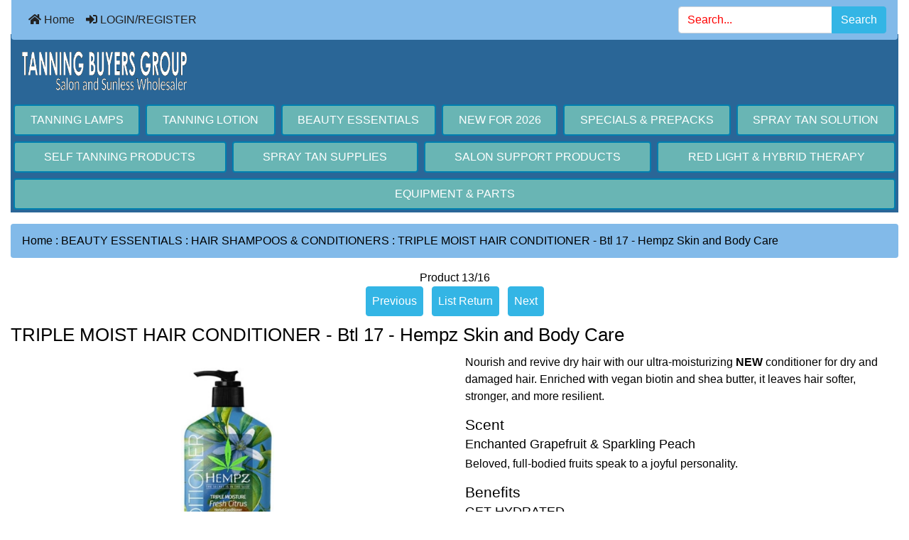

--- FILE ---
content_type: text/html; charset=utf-8
request_url: https://www.salonmembers.com/cart/index.php?main_page=product_info&products_id=20151
body_size: 9713
content:
<!DOCTYPE html>
<html dir="ltr" lang="en">
  <head>
    <meta charset="utf-8">
    <title>TRIPLE MOIST HAIR CONDITIONER - Btl 17 - Hempz Skin and Body Care : Tanning Buyers Group, Buy Wholesale Tanning Supplies</title>
    <meta name="viewport" content="width=device-width, initial-scale=1, minimum-scale=1, shrink-to-fit=no">
    <meta name="keywords" content="TRIPLE MOIST HAIR CONDITIONER - Btl 17 - Hempz Skin and Body Care">
    <meta name="description" content="TRIPLE MOIST HAIR CONDITIONER - Btl 17 - Hempz Skin Care By Supre ">
    <meta name="author" content="Tanning Buyers Group">
    <meta name="generator" content="shopping cart program by Zen Cart&reg;, https://www.zen-cart.com eCommerce">
        
    <base href="https://www.salonmembers.com/cart/">
          <link href="https://www.salonmembers.com/cart/index.php?main_page=product_info&amp;products_id=20151" rel="canonical">
            <link rel="stylesheet" href="https://cdn.jsdelivr.net/npm/bootstrap@4.6.2/dist/css/bootstrap.min.css" integrity="sha384-xOolHFLEh07PJGoPkLv1IbcEPTNtaed2xpHsD9ESMhqIYd0nLMwNLD69Npy4HI+N" crossorigin="anonymous">

    <link rel="stylesheet" href="https://cdnjs.cloudflare.com/ajax/libs/font-awesome/5.15.4/css/all.min.css" integrity="sha512-1ycn6IcaQQ40/MKBW2W4Rhis/DbILU74C1vSrLJxCq57o941Ym01SwNsOMqvEBFlcgUa6xLiPY/NS5R+E6ztJQ==" crossorigin="anonymous" referrerpolicy="no-referrer">

    <link href="includes/templates/bootstrap/css/stylesheet.css" rel="stylesheet">
<link href="includes/templates/bootstrap/css/stylesheet_360.css" rel="stylesheet">
<link href="includes/templates/bootstrap/css/stylesheet_361.css" rel="stylesheet">
<link href="includes/templates/bootstrap/css/stylesheet_364.css" rel="stylesheet">
<link href="includes/templates/bootstrap/css/stylesheet_ajax_search.css" rel="stylesheet">
<link href="includes/templates/bootstrap/css/stylesheet_bootstrap.carousel.css" rel="stylesheet">
<link href="includes/templates/bootstrap/css/stylesheet_bootstrap.lightbox.css" rel="stylesheet">
<link href="includes/templates/bootstrap/css/stylesheet_colors.css" rel="stylesheet">
<link href="includes/templates/bootstrap/css/stylesheet_noncaptcha.css" rel="stylesheet">
<link href="includes/templates/bootstrap/css/print_stylesheet.css" media="print" rel="stylesheet">
<style>
body {
    color: #000000;
    background-color: #ffffff;
}
a {
    color: #2A6697;
}
a:hover {
    color: #0099CC;
}
.form-control::placeholder,
.required-info,
span.alert {
    color: #ff0000;
}
.alert-info {
            }
.rating {
        color: #efa31d;}
.btn {
    color: #ffffff;
    background-color: #33b5e5;
    border-color: #33b5e5;
}
.btn:hover {
    color: #cccccc;
    background-color: #0099CC;
    border-color: #0099CC;
}
#headerWrapper {
    background-color: #2A6697;
}
#tagline {
    color: #000000;
}
nav.navbar {
    background-color: #82BAE9;
}
nav.navbar a.nav-link {
    color: #222222;
}
nav.navbar a.nav-link:hover {
    color: #444444;
    }
nav.navbar .navbar-toggler {
    color: #ffffff;
    background-color: #343a40;
    border-color: #343a40;
}
nav.navbar .navbar-toggler:hover {
    color: #cccccc;
    background-color: #919aa1;
    border-color: #919aa1;
}
nav.navbar .btn {
            }
nav.navbar .btn:hover {
            }
#ezpagesBarHeader {
    background-color: #227676;
}
#ezpagesBarHeader a.nav-link {
    color: #ffffff;
}
#ezpagesBarHeader a.nav-link:hover {
    color: #cccccc;
    }
#navCatTabs a {
    color: #ffffff;
    background-color: #69B5B4;
    }
#navCatTabs a.activeLink {
            }
#navCatTabs a:hover {
    color: #cccccc;
    background-color: #4F9897;
    }
#navCatTabs a.activeLink:hover {
            }
#navBreadCrumb ol {
    background-color: #82BAE9;
}
#navBreadCrumb li {
    color: #000000;
}
#navBreadCrumb li a {
    color: #000000;
}
#navBreadCrumb li a:hover {
    color: #2A6697;
}
#footerWrapper {
    color: #444444;
    background-color: #f4f2f2;
}
.legalCopyright,
.legalCopyright a {
    color: #444444;
}
#ezpagesBarFooter {
    background-color: #464646;
}
#ezpagesBarFooter a.nav-link {
    color: #ffffff;
}
#ezpagesBarFooter a.nav-link:hover {
    color: #cccccc;
    }
.leftBoxCard,
.rightBoxCard {
    color: #000000;
    background-color: #ffffff;
}
.leftBoxHeading,
.rightBoxHeading {
    color: #ffffff;
    background-color: #2A6697;
}
.leftBoxHeading a,
.rightBoxHeading a {
    color: #ffffff;
}
.leftBoxHeading a:hover,
.rightBoxHeading a:hover {
    color: #cccccc;
}
#categoriesContent .badge,
#documentcategoriesContent .badge {
    color: #ffffff;
    background-color: #33b5e5;
}
.leftBoxCard .list-group-item,
.rightBoxCard .list-group-item {
    color: #33b5e5;
    background-color: #ffffff;
}
.leftBoxCard .list-group-item:hover,
.rightBoxCard .list-group-item:hover {
    color: #0099CC;
    background-color: #efefef;
}
.centerBoxContents.card {
    color: #000000;
    background-color: #ffffff;
}
.centerBoxHeading {
    color: #ffffff;
    background-color: #2A6697;
}
.categoryListBoxContents.card {
    color: #000000;
    background-color: #ffffff;
}
.categoryListBoxContents {
    background-color: #ffffff;
}
.categoryListBoxContents:hover {
    background-color: #82bae9;
}
a.page-link {
    color: #000000;
    background-color: #82BAE9;
    border-color: #cccccc;
}
a.page-link:hover {
    color: #ffffff;
    background-color: #0099CC;
    border-color: #0099CC;
}
.page-item.active span.page-link {
    color: #ffffff;
    background-color: #33b5e5;
}
.sideBoxContentItem {
    background-color: #ffffff;
}
.sideBoxContentItem:hover {
    background-color: #efefef;
}
.centerBoxContents {
    background-color: #ffffff;
}
.centerBoxContents:hover {
    background-color: #82bae9;
}
.centerBoxContentsListing:hover {
    background-color: #82bae9;
}
.listingProductImage {
    min-width: 0px;
}
.productReviewCard:hover {
    background-color: #82bae9;
}
.productBasePrice {
    color: #000000;
}
.normalprice {
    color: #000000;
}
.productSpecialPrice {
    color: #ff0000;
}
.productPriceDiscount {
    color: #ff0000;
}
.productSalePrice {
    color: #ff0000;
}
.productFreePrice {
    color: #0000ff;
}
#addToCart-card-header {
    color: #fff;
    background-color: #82BAE9;
}
#addToCart-card {
    border-color: #82BAE9;
}
.btn.button_add_selected {
    background: #82BAE9;
    color: #fff;
}
.btn.button_add_selected:hover {
    background: #51a3e8;
    color:#fff;
}
.btn.button_in_cart {
    background: #82BAE9;
    color: #fff;
}
.fa-cart-plus {
    color: #82BAE9;
}
.btn.button_in_cart:hover {
    background: #51a3e8;
    color: #fff;
}
a:hover > .fa-cart-plus {
    color: #51a3e8;
}
button.button_continue_checkout,
a.button_checkout {
            }
button.button_continue_checkout:hover,
a.button_checkout:hover {
            }
button.button_confirm_order {
            }
button.button_confirm_order:hover {
            }
#checkoutShippingDefault .progress-bar,
#checkoutPayment .progress-bar,
#checkoutConfirmationDefault .progress-bar,
#checkoutSuccessDefault .progress-bar {
    background-color: #007faf!important;}
button.button_sold_out_sm, button.button_sold_out_sm:hover, button.button_sold_out, button.button_sold_out:hover {
            }
a.carousel-control-prev,
a.carousel-control-next {
    color: #000000;}
a.carousel-control-prev:hover,
a.carousel-control-next:hover {
    color: #000000;}
.banner-carousel .carousel-indicators li {
    background-color: #000000;}
.defaultAddress address {
    background-color: #007faf;    color: #ffffff;}
.card.primary-address {
    border-color: #007faf;}
.card.primary-address > .card-header{
    background-color: #007faf;    color: #ffffff;}
</style>
    <script src="https://code.jquery.com/jquery-3.7.1.min.js" integrity="sha256-/JqT3SQfawRcv/BIHPThkBvs0OEvtFFmqPF/lYI/Cxo=" crossorigin="anonymous"></script>
    <script src="https://cdn.jsdelivr.net/npm/bootstrap@4.6.2/dist/js/bootstrap.bundle.min.js" integrity="sha384-Fy6S3B9q64WdZWQUiU+q4/2Lc9npb8tCaSX9FK7E8HnRr0Jz8D6OP9dO5Vg3Q9ct" crossorigin="anonymous"></script>
<script src="includes/templates/bootstrap/jscript/jscript_google_analytics.js"></script>
<script src="includes/templates/bootstrap/jscript/jscript_imagehover.js"></script>
<script src="includes/templates/bootstrap/jscript/jscript_zca_bootstrap.js"></script>
<script src="includes/modules/pages/product_info/jscript_textarea_counter.js"></script>


<script>
if (typeof zcJS == "undefined" || !zcJS) {
  window.zcJS = { name: 'zcJS', version: '0.1.0.0' };
}

zcJS.ajax = function (options) {
  options.url = options.url.replace("&amp;", unescape("&amp;"));
  var deferred = jQuery.Deferred(function (d) {
      var securityToken = 'fafccd9a66cc52641f92f7504ea73e2d';
      var defaults = {
          cache: false,
          type: 'POST',
          traditional: true,
          dataType: 'json',
          timeout: 5000,
          data: jQuery.extend(true,{
            securityToken: securityToken
        }, options.data)
      },
      settings = jQuery.extend(true, {}, defaults, options);
      if (typeof(console.log) == 'function') {
          console.log( settings );
      }

      d.done(settings.success);
      d.fail(settings.error);
      d.done(settings.complete);
      var jqXHRSettings = jQuery.extend(true, {}, settings, {
          success: function (response, textStatus, jqXHR) {
            d.resolve(response, textStatus, jqXHR);
          },
          error: function (jqXHR, textStatus, errorThrown) {
              if (window.console) {
                if (typeof(console.log) == 'function') {
                  console.log(jqXHR);
                }
              }
              d.reject(jqXHR, textStatus, errorThrown);
          },
          complete: d.resolve
      });
      jQuery.ajax(jqXHRSettings);
   }).fail(function(jqXHR, textStatus, errorThrown) {
   var response = jqXHR.getResponseHeader('status');
   var responseHtml = jqXHR.responseText;
   var contentType = jqXHR.getResponseHeader("content-type");
   switch (response)
     {
       case '403 Forbidden':
         var jsonResponse = JSON.parse(jqXHR.responseText);
         var errorType = jsonResponse.errorType;
         switch (errorType)
         {
           case 'ADMIN_BLOCK_WARNING':
           break;
           case 'AUTH_ERROR':
           break;
           case 'SECURITY_TOKEN':
           break;

           default:
             alert('An Internal Error of type '+errorType+' was received while processing an ajax call. The action you requested could not be completed.');
         }
       break;
       default:
        if (jqXHR.status === 200) {
            if (contentType.toLowerCase().indexOf("text/html") >= 0) {
                document.open();
                document.write(responseHtml);
                document.close();
            }
         }
     }
   });

  var promise = deferred.promise();
  return promise;
};
zcJS.timer = function (options) {
  var defaults = {
    interval: 10000,
    startEvent: null,
    intervalEvent: null,
    stopEvent: null

},
  settings = jQuery.extend(true, {}, defaults, options);

  var enabled = new Boolean(false);
  var timerId = 0;
  var mySelf;
  this.Start = function()
  {
      this.enabled = new Boolean(true);

      mySelf = this;
      mySelf.settings = settings;
      if (mySelf.enabled)
      {
          mySelf.timerId = setInterval(
          function()
          {
              if (mySelf.settings.intervalEvent)
              {
                mySelf.settings.intervalEvent(mySelf);
              }
          }, mySelf.settings.interval);
          if (mySelf.settings.startEvent)
          {
            mySelf.settings.startEvent(mySelf);
          }
      }
  };
  this.Stop = function()
  {
    mySelf.enabled = new Boolean(false);
    clearInterval(mySelf.timerId);
    if (mySelf.settings.stopEvent)
    {
      mySelf.settings.stopEvent(mySelf);
    }
  };
};

</script>





     <script type="text/javascript">
$(document).ready(function () {
		$('a.imageModal').on('click', function() {
			$('.showimage').attr('src', $(this).find('img').attr('src'));
			$('#myModal').modal('show');   
		});		
});
    </script>

<script type="text/javascript">
function popupWindow(url) {
  window.open(url,'popupWindow','toolbar=no,location=no,directories=no,status=no,menubar=no,scrollbars=no,resizable=yes,copyhistory=no,width=100,height=100,screenX=150,screenY=150,top=150,left=150,noreferrer')
}
function popupWindowPrice(url) {
  window.open(url,'popupWindow','toolbar=no,location=no,directories=no,status=no,menubar=no,scrollbars=yes,resizable=yes,copyhistory=no,width=600,height=400,screenX=150,screenY=150,top=150,left=150,noreferrer')
}
</script>


    </head>

<body id="productinfoBody">
<div class="container-fluid" id="mainWrapper">
  <main>
    <div class="row mb-3">
        <div class="col">
<!--bof-header logo and navigation display-->
<div id="headerWrapper" class="mt-2">
<!--bof-navigation display-->
    <div id="navMainWrapper">
        <div id="navMain">
            <nav class="navbar fixed-top mx-3 navbar-expand-lg rounded-bottom" aria-label="Navigation Bar">
                <button class="navbar-toggler" type="button" data-toggle="collapse" data-target="#navbarSupportedContent" aria-controls="navbarSupportedContent" aria-expanded="false" aria-label="Toggle navigation">
                    <i class="fas fa-bars"></i>
                </button>

                <div class="collapse navbar-collapse" id="navbarSupportedContent">
                    <ul class="navbar-nav mr-auto">
                        <li id="nav-home" class="nav-item" title="Home">
                            <a class="nav-link" href="https://www.salonmembers.com/cart/index.php?main_page=index">
                                <i class="fas fa-home"></i> Home                            </a>
                        </li>
                        <li class="nav-item" title="LOGIN/REGISTER">
                            <a class="nav-link" href="https://www.salonmembers.com/cart/index.php?main_page=login">
                                <i class="fas fa-sign-in-alt"></i> LOGIN/REGISTER                            </a>
                        </li>
<li class="nav-item dropdown d-lg-none">
    <a class="nav-link dropdown-toggle" href="#" id="categoryDropdown" role="button" data-toggle="dropdown" aria-haspopup="true" aria-expanded="false">
        Products    </a>
    <div class="dropdown-menu" aria-labelledby="categoryDropdown">
        <ul class="m-0 p-0">
            <li><a class="dropdown-item" href="https://www.salonmembers.com/cart/index.php?main_page=index&amp;cPath=1022">TANNING LAMPS</a></li>
            <li><a class="dropdown-item" href="https://www.salonmembers.com/cart/index.php?main_page=index&amp;cPath=2">TANNING LOTION</a></li>
            <li><a class="dropdown-item" href="https://www.salonmembers.com/cart/index.php?main_page=index&amp;cPath=974"><span class="category-subs-selected">BEAUTY ESSENTIALS</span></a></li>
            <li><a class="dropdown-item" href="https://www.salonmembers.com/cart/index.php?main_page=index&amp;cPath=1784">NEW FOR 2026</a></li>
            <li><a class="dropdown-item" href="https://www.salonmembers.com/cart/index.php?main_page=index&amp;cPath=1053">SPECIALS &amp; PREPACKS</a></li>
            <li><a class="dropdown-item" href="https://www.salonmembers.com/cart/index.php?main_page=index&amp;cPath=1185">SPRAY TAN SOLUTION</a></li>
            <li><a class="dropdown-item" href="https://www.salonmembers.com/cart/index.php?main_page=index&amp;cPath=1130">SELF TANNING PRODUCTS</a></li>
            <li><a class="dropdown-item" href="https://www.salonmembers.com/cart/index.php?main_page=index&amp;cPath=1180">SPRAY TAN SUPPLIES</a></li>
            <li><a class="dropdown-item" href="https://www.salonmembers.com/cart/index.php?main_page=index&amp;cPath=76">SALON SUPPORT PRODUCTS</a></li>
            <li><a class="dropdown-item" href="https://www.salonmembers.com/cart/index.php?main_page=index&amp;cPath=431">RED LIGHT &amp; HYBRID THERAPY</a></li>
            <li><a class="dropdown-item" href="https://www.salonmembers.com/cart/index.php?main_page=index&amp;cPath=588">EQUIPMENT &amp; PARTS</a></li>
        </ul>
    </div>
</li>
                    </ul>
<form name="quick_find_header" action="https://www.salonmembers.com/cart/index.php?main_page=advanced_search_result" method="get" class="form-inline"><input type="hidden" name="main_page" value="advanced_search_result" /><input type="hidden" name="search_in_description" value="1" /><div class="input-group"><input class="form-control" type="text" name="keyword" placeholder="Search..." aria-label="Search..."  /><div class="input-group-append"><button type="submit" class="btn button_search">Search</button></div></div></form>                </div>
            </nav>
        </div>
    </div>
<!--eof-navigation display-->

<!--bof-branding display-->
<div id="navbar-spacer" class="mt-5 pt-4"></div>    <div id="logoWrapper">
        <div id="logo" class="row align-items-center px-3 pb-3">
            <div class="col-sm-12">
                <a id="hdr-img" class="d-block" href="https://www.salonmembers.com/cart/index.php?main_page=index" aria-label="Site Logo">
                    <img src="includes/templates/bootstrap/images/logo.gif" alt="wholesale tanning supplies distributor" title="wholesale tanning supplies distributor" width="232px" height="50px" />                </a>
            </div>
        </div>
    </div>
<!--eof-branding display-->

<!--eof-header logo and navigation display-->

<!--bof-optional categories tabs navigation display-->
<div id="categoriesTabs" class="d-none d-lg-block">
<nav class="nav nav-pills nav-fill" id="navCatTabs">
  <a class="nav-item nav-link m-1" href="https://www.salonmembers.com/cart/index.php?main_page=index&amp;cPath=1022">TANNING LAMPS</a>   <a class="nav-item nav-link m-1" href="https://www.salonmembers.com/cart/index.php?main_page=index&amp;cPath=2">TANNING LOTION</a>   <a class="nav-item nav-link m-1 activeLink" href="https://www.salonmembers.com/cart/index.php?main_page=index&amp;cPath=974">BEAUTY ESSENTIALS</a>   <a class="nav-item nav-link m-1" href="https://www.salonmembers.com/cart/index.php?main_page=index&amp;cPath=1784">NEW FOR 2026</a>   <a class="nav-item nav-link m-1" href="https://www.salonmembers.com/cart/index.php?main_page=index&amp;cPath=1053">SPECIALS & PREPACKS</a>   <a class="nav-item nav-link m-1" href="https://www.salonmembers.com/cart/index.php?main_page=index&amp;cPath=1185">SPRAY TAN SOLUTION</a>   <a class="nav-item nav-link m-1" href="https://www.salonmembers.com/cart/index.php?main_page=index&amp;cPath=1130">SELF TANNING PRODUCTS</a>   <a class="nav-item nav-link m-1" href="https://www.salonmembers.com/cart/index.php?main_page=index&amp;cPath=1180">SPRAY TAN SUPPLIES</a>   <a class="nav-item nav-link m-1" href="https://www.salonmembers.com/cart/index.php?main_page=index&amp;cPath=76">SALON SUPPORT PRODUCTS</a>   <a class="nav-item nav-link m-1" href="https://www.salonmembers.com/cart/index.php?main_page=index&amp;cPath=431">RED LIGHT & HYBRID THERAPY</a>   <a class="nav-item nav-link m-1" href="https://www.salonmembers.com/cart/index.php?main_page=index&amp;cPath=588">EQUIPMENT & PARTS</a> </nav>
</div>
<!--eof-optional categories tabs navigation display-->

<!--bof-header ezpage links-->
<!--eof-header ezpage links-->
</div>

        </div>
    </div>

    <div class="row">
        <div class="col-12 col-lg-12">
            <div id="navBreadCrumb">
                <ol class="breadcrumb">
  <li><a href="https://www.salonmembers.com/cart//">Home</a></li>  <li><span class="breadcrumb-separator">&nbsp;:&nbsp;</span><a href="https://www.salonmembers.com/cart/index.php?main_page=index&amp;cPath=974">BEAUTY ESSENTIALS</a></li>  <li><span class="breadcrumb-separator">&nbsp;:&nbsp;</span><a href="https://www.salonmembers.com/cart/index.php?main_page=index&amp;cPath=974_1116">HAIR SHAMPOOS & CONDITIONERS</a></li><li><span class="breadcrumb-separator">&nbsp;:&nbsp;</span>TRIPLE MOIST HAIR CONDITIONER - Btl 17 - Hempz Skin and Body Care</li>
                </ol>
            </div>
<div id="productInfo" class="centerColumn">

<!--bof Form start-->
<form name="cart_quantity" action="https://www.salonmembers.com/cart/index.php?main_page=product_info&amp;products_id=20151&amp;action=add_product" method="post" enctype="multipart/form-data"><input type="hidden" name="securityToken" value="fafccd9a66cc52641f92f7504ea73e2d" />
<!--eof Form start-->


<!--bof Category Icon -->
<!--eof Category Icon -->

<!--bof Prev/Next top position -->
<div id="productInfo-productPrevNextTop" class="productPrevNextTop">
<div id="productsNextPrevious" class="text-center">
    <div id="productsNextPrevious-topNumber" class="topNumber col-sm">
        Product 13/16    </div>

    <div class="d-none d-sm-block" role="group">
        <a class="p-2 btn button_prev mr-2" href="https://www.salonmembers.com/cart/index.php?main_page=product_info&amp;cPath=974_1116&amp;products_id=20159">
            Previous        </a>
        <a class="p-2 btn button_return_to_product_list mr-2" href="https://www.salonmembers.com/cart/index.php?main_page=index&amp;cPath=974_1116">
            List Return        </a>
        <a class="p-2 btn button_next" href="https://www.salonmembers.com/cart/index.php?main_page=product_info&amp;cPath=974_1116&amp;products_id=20150">
            Next        </a>
    </div>

    <div class="btn-group d-block d-sm-none" role="group">
        <a class="p-2" href="https://www.salonmembers.com/cart/index.php?main_page=product_info&amp;cPath=974_1116&amp;products_id=20159">
            <span class="btn btn-primary"><i class="fas fa-angle-left" title="Previous"></i></span>
        </a>
        <a class="p-2 btn button_return_to_product_list" href="https://www.salonmembers.com/cart/index.php?main_page=index&amp;cPath=974_1116">
            List Return        </a>
        <a class="p-2" href="https://www.salonmembers.com/cart/index.php?main_page=product_info&amp;cPath=974_1116&amp;products_id=20150">
            <span class="btn btn-primary"><i class="fas fa-angle-right" title="Next"></i></span>
        </a>
    </div>
</div>
</div>
<!--eof Prev/Next top position-->

<!--bof Product Name-->
<h1 id="productInfo-productName" class="productName">TRIPLE MOIST HAIR CONDITIONER - Btl 17 - Hempz Skin and Body Care</h1>
<!--eof Product Name-->

<div id="productInfo-displayRow" class="row">
   <div id="productInfo-displayColLeft"  class="col-sm mb-3">

<!--bof Main Product Image -->
<div id="productInfo-productMainImage" class="productMainImage pt-3 text-center">
<!-- Modal -->
<div class="modal fade image-modal-lg" tabindex="-1" role="dialog" aria-labelledby="myLargeModalLabel" aria-hidden="true" id="image-modal-lg">
    <div class="modal-dialog modal-lg">
        <div class="modal-content">
            <div class="modal-header">
                <h5 class="modal-title" id="myLargeModalLabel">TRIPLE MOIST HAIR CONDITIONER - Btl 17 - Hempz Skin and Body Care</h5>
                <button type="button" class="close" data-dismiss="modal" aria-label="Close">
                    <span aria-hidden="true">&times;</span>
                </button>
            </div>
            <div id="productLargeImageModal" class="modal-body"><img src="images/triplecond17.jpg" alt="TRIPLE MOIST HAIR CONDITIONER - Btl 17 - Hempz Skin and Body Care" title="TRIPLE MOIST HAIR CONDITIONER - Btl 17 - Hempz Skin and Body Care" width="325" height="746" /></div>
            <div class="modal-footer">
                <button type="button" class="btn btn-secondary" data-dismiss="modal">Close</button>
            </div>
        </div>
    </div>
</div>
<div id="productMainImage">
    <a data-toggle="modal" data-target=".image-modal-lg" href="#image-modal-lg">
        <img src="images/triplecond17.jpg" alt="TRIPLE MOIST HAIR CONDITIONER - Btl 17 - Hempz Skin and Body Care" title="TRIPLE MOIST HAIR CONDITIONER - Btl 17 - Hempz Skin and Body Care" width="131" height="300" />        <div class="p-1"></div>
        <span class="imgLink">Larger</span>
    </a>
</div>
</div>
<!--eof Main Product Image-->

<!--bof Additional Product Images -->
<div id="productInfo-productAdditionalImages" class="productAdditionalImages text-center">
<div class="p-3"></div></div>
<!--eof Additional Product Images -->

<!--bof Product Price block -->
<!--bof products price bottom card-->
<div id="productsPriceBottom-card" class="card mb-3">
  <div id="productsPriceBottom-card-body" class="card-body p-3">
<h2 id="productsPriceBottom-productPriceBottomPrice" class="productPriceBottomPrice">
<a href="https://www.salonmembers.com/cart/index.php?main_page=login"><span class="pseudolink">Wholesale Pricing</span></a></br></h2>
  </div>
</div>
<!--eof products price bottom card-->
<!--eof Product Price block -->

<!--bof Add to Cart Box -->
<!--bof add to cart card-->
<div id="addToCart-card" class="card mb-3">
  <div id="addToCart-card-header" class="card-header">Add to Cart: </div>
  <div id="cartAdd" class="card-body text-center">
<a href="https://www.salonmembers.com/cart/index.php?main_page=login">Login</a>  </div>
</div>
<!--eof add to cart card-->
  <!--eof Add to Cart Box-->

</div>
  <div id="productInfo-displayColRight"  class="col-sm mb-3">


<!--bof Product description -->
<div id="productInfo-productDescription" class="productDescription mb-3"><p><span>Nourish and revive dry hair with our ultra-moisturizing <strong>NEW</strong> conditioner for dry and damaged hair. Enriched with vegan biotin and shea butter, it leaves&nbsp;hair softer, stronger, and more resilient.&nbsp;</span></p>    <h3 class="Product-Details__Heading Heading">Scent</h3>    <div class="Product-Details__Text-Block">  <h4 class="Product-Details__Title">Enchanted Grapefruit &amp; Sparkling Peach</h4>    <p class="Product-Details__Copy">Beloved, full-bodied fruits speak to a joyful personality.</p>    <div class="Product-Details__Block Product-Details__Benefits-Block">  <h3 class="Product-Details__Heading Heading">Benefits</h3>    <div class="Product-Details__Text-Block">  <h4 class="Product-Details__Title">GET HYDRATED</h4>    <p class="Product-Details__Copy">Helps protect skin and hair and lock in moisture with 100% pure hemp seed oil, rich in omega fatty acids</p>  </div>    <div class="Product-Details__Text-Block">  <h4 class="Product-Details__Title">APPLE A DAY</h4>    <p class="Product-Details__Copy">Nourishes skin and hair with apple extract</p>  </div>    <div class="Product-Details__Text-Block">  <h4 class="Product-Details__Title">BUTTER BEST</h4>    <p class="Product-Details__Copy">Helps smooth frizz and helps skin and hair hold onto moisture with naturally emollient shea butter, rich in vitamin E</p>  </div>    <div class="Product-Details__Text-Block">  <h4 class="Product-Details__Title">OIL GOOD</h4>    <p class="Product-Details__Copy">Helps moisturize the hair follicle and skin with jojoba oil</p>    <p class="Product-Details__Copy">Water/Aqua/Eau, Cetyl Alcohol, Stearyl Alcohol, Glycerin, Cetearyl Alcohol, Isohexadecane, Stearamidopropyl Dimethylamine, Fragrance (Parfum), Cannabis Sativa Seed Oil, Butyrospermum Parkii (Shea) Butter, Hydroxypropylammonium Gluconate, Hdroxypropylgluconamide, Biotin, Helianthus Annuus (Sunflower) Seed Oil, Simmondsia Chinensis (Jojoba) Seed Oil, Calodendrum Capense Nut Oil, Imperata Cylindrica Root Extract, Pyrus Malus (Apple) Fruit Extract, Quaternium-91, Cetrimonium Chloride, Phenoxyethanol, Divinyldimethicone/Dimethicone Copolymer, Amodimethicone, Behentrimonium Chloride, Cetyl Esters, Citric Acid, PPG-3 Benzyl Ether Myristate, Sodium Benzoate, Guar Hydroxypropyltrimonium Chloride, Hydroxyethylcellulose, Benzyl Benzoate, Neopentyl Glycol Diheptanoate, Trisodium Ethylenediamine Disuccinate, Ethylhexylglycerin, Isododecane, Limonene, C12-13 Pareth-23, C12-13 Pareth-3, Panthenol, Trideceth-12, Linalool, Tartaric Acid, Acetic Acid, Glyoxal, Potassium Sorbate</p>  </div>  </div>  </div></div>
<!--eof Product description -->

<!--bof Reviews button and count-->
<!--eof Reviews button and count -->


<!--bof Product details list  -->

<ul id="productInfo-productDetailsList" class="productDetailsList list-group mb-3">
  
  
  
  <li class="list-group-item">Manufactured by: Hempz</li>
</ul>
<!--eof Product details list -->


<!--bof Attributes Module -->
<!--eof Attributes Module -->

<!--bof free ship icon  -->
<!--eof free ship icon  -->

<!--bof Quantity Discounts table -->
<!--eof Quantity Discounts table -->


  </div>
</div>

<div id="productInfo-moduledDisplayRow" class="row">

</div>

<!--bof Product date added/available-->

<!--eof Product date added/available -->

<!--bof Product URL -->
<!--eof Product URL -->

<!--bof also purchased products module-->

<div class="card mb-3 centerBoxWrapper" id="also-purchased">
<p id="alsoPurchasedCenterbox-card-header" class="centerBoxHeading card-header h3">Customers who bought this product also purchased...</p>    <div class="card-body text-center" id="also-purchased-card-body">
        <div class="card-deck text-center">
                <div class="centerBoxContents card mb-3 p-3 text-center"><div class="centerBoxContentsItem-image text-center"><a href="https://www.salonmembers.com/cart/index.php?main_page=product_info&amp;products_id=20160" title="PINEAPPLE &amp; HONEY MELON SHAMPOO - Btl 17 - Hempz Skin and Body Care"><img src="images/honeymelonshampoo17.jpg" alt="PINEAPPLE & HONEY MELON SHAMPOO - Btl 17 - Hempz Skin and Body Care" title="PINEAPPLE & HONEY MELON SHAMPOO - Btl 17 - Hempz Skin and Body Care" width="52" height="120" /></a></div><div class="centerBoxContentsItem-name text-center"><a href="https://www.salonmembers.com/cart/index.php?main_page=product_info&amp;products_id=20160">PINEAPPLE & HONEY MELON SHAMPOO - Btl 17 - Hempz Skin and Body Care</a></div><div class="centerBoxContentsItem-price text-center"><a href="https://www.salonmembers.com/cart/index.php?main_page=login"><span class="pseudolink">Wholesale Pricing</span></a></br></div></div>
                <div class="centerBoxContents card mb-3 p-3 text-center"><div class="centerBoxContentsItem-image text-center"><a href="https://www.salonmembers.com/cart/index.php?main_page=product_info&amp;products_id=20410" title="TRIPLE MOIST MOISTURIZER - Btl - Hempz Skin and Body Care"><img src="images/Triple_Whipped_MOIST.jpg" alt="TRIPLE MOIST MOISTURIZER - Btl - Hempz Skin and Body Care" title="TRIPLE MOIST MOISTURIZER - Btl - Hempz Skin and Body Care" width="65" height="120" /></a></div><div class="centerBoxContentsItem-name text-center"><a href="https://www.salonmembers.com/cart/index.php?main_page=product_info&amp;products_id=20410">TRIPLE MOIST MOISTURIZER - Btl - Hempz Skin and Body Care</a></div><div class="centerBoxContentsItem-price text-center"><a href="https://www.salonmembers.com/cart/index.php?main_page=login"><span class="pseudolink">Wholesale Pricing</span></a></br></div></div>
                <div class="centerBoxContents card mb-3 p-3 text-center"><div class="centerBoxContentsItem-image text-center"><a href="https://www.salonmembers.com/cart/index.php?main_page=product_info&amp;products_id=20426" title="AGE DEFYING MOISTURIZER - Btl - Hempz Skin and Body Care"><img src="images/agedefymoistbtl.jpg" alt="AGE DEFYING MOISTURIZER - Btl - Hempz Skin and Body Care" title="AGE DEFYING MOISTURIZER - Btl - Hempz Skin and Body Care" width="58" height="120" /></a></div><div class="centerBoxContentsItem-name text-center"><a href="https://www.salonmembers.com/cart/index.php?main_page=product_info&amp;products_id=20426">AGE DEFYING MOISTURIZER - Btl - Hempz Skin and Body Care</a></div><div class="centerBoxContentsItem-price text-center"><a href="https://www.salonmembers.com/cart/index.php?main_page=login"><span class="pseudolink">Wholesale Pricing</span></a></br></div></div>
        </div>
    </div>
</div>

<!--eof also purchased products module-->

<!--bof Prev/Next bottom position -->
<!--eof Prev/Next bottom position -->

<!--bof Form close-->
    </form><!--bof Form close-->
</div>
            <div class="zca-banner bannerFour rounded">
<a href="https://www.salonmembers.com/cart/index.php?main_page=redirect&amp;action=banner&amp;goto=43"><img src="images/TBGbannersignupslim.jpg" alt="Signup Banner" title="Signup Banner" width="600" height="300" /></a>            </div>
        </div>
    </div>

    <div class="row mt-3">
        <div class="col">


<div id="footerWrapper">

<!--bof-navigation display -->

<!--eof-navigation display -->

<!--bof-navigation display -->
<div id="navSuppWrapper" class="legalCopyright text-center">
<div id="navSupp" class="legalCopyright text-center">
</br>
<i class="fas fa-home"></i><a href="index.php?" target="_blank"> Home</a></br>
<i class="fas fa-envelope"></i><a href="index.php?main_page=contact_us" target="_blank"> About / Contact Us</a></br>
<i class="fas fa-question"></i><a href="index.php?main_page=shippinginfo" target="_blank"> Shipping, Returns and Other Policies</a></br>
<i class="fas fa-lock"></i><a href="index.php?main_page=privacy" target="_blank"> Privacy Policy</a></br>
<i class="fas fa-shield-alt"></i><a href="index.php?main_page=conditions" target="_blank"> Terms and Conditions of Use</a></br>
</div>
</div>
<!--eof-navigation display -->

<!--bof-ip address display -->
<!--eof-ip address display -->

<!--bof-banner #5 display -->
<!--eof-banner #5 display -->

<!--bof- site copyright display -->
<div id="siteinfoLegal" class="legalCopyright text-center">Copyright &copy; 2005 - 2026 <a href="https://www.salonmembers.com/cart/index.php?main_page=index" target="_blank">Tanning Buyers Group</a>.  <br>All images and related indicia are trademarked by their respective companies. Used by permission. Not responsible for typographical errors. Images are used solely as a guide and may not be exact design, size and or shape. <br>System by <a href="https://www.tanningbuyersgroup.com" target="_blank">Tanning Buyers Group</a><a href="https://plus.google.com/{+PageId}" rel="publisher"></a></div>
<!--eof- site copyright display -->


</div>

        </div>
    </div>

<!--bof- banner #6 display -->
<!--eof- banner #6 display -->
    <a href="#" id="back-to-top" class="btn" title="Back to top" aria-label="Back to top" role="button"><i aria-hidden="true" class="fas fa-chevron-circle-up"></i></a>
  </main>
</div>
</body>
</html>


--- FILE ---
content_type: text/css
request_url: https://www.salonmembers.com/cart/includes/templates/bootstrap/css/stylesheet.css
body_size: 877
content:
/**
 * Main Template CSS Stylesheet
 * 
 * BOOTSTRAP v3.4.0
 *
 */
.clearBoth {
   clear: both;
}
.forward {
    float: right;
}
.back {
    float: left;
}

h1 {font-size:1.6em;line-height:1.7em;}
h2 {font-size:1.1em;}
h3 {font-size:1.3em;}
h4, h5, h6, h4.optionName, LEGEND, ADDRESS, .larger{font-size:1.1em;}
h1, h2, h3, h4, h5, h6 {margin:5px 0;} 

/* This is used to re-size images */
img {
    max-width: 100%;
    height: auto;
    border: 0;
}

.qmix > br {
    display: none;
}

.normalprice, .productSpecialPriceSale {
    text-decoration: line-through;
}

#back-to-top {
    position: fixed;
    bottom: 5rem;
    right: 1rem;
    z-index: 1;
    text-align: center;
    cursor: pointer;
    transition: opacity 0.2s ease-out;
    opacity: 0;
}

#back-to-top.show {
    opacity: 1;
    z-index: 1;
}

/* set height of scrollable area in mobile menu */
div#navbarSupportedContent {
    max-height:90vh;
    overflow-y:auto;
}

.zca-banner {
    text-align: center;
}

.ot-title {
    text-align: right;
}
.ot-text,
.totalCell {
    text-align: right;
}

.centeredContent {
    text-align: center;
    padding: 1rem;
}

table.tabTable td {
    padding: 0.5rem;
}
#indexProductList-cat-wrap {
    margin-bottom: 1rem;
}
#productsListing-bottomRow {
    margin-top: 1rem;
}

.sideBoxContent select {
    margin-bottom: 1rem;
}
#navCatTabs a,
#navCatTabs a:hover {
    border: 0.125rem solid #007faf;
}

/* These CSS media queries control how many columns of cards display on the login, checkout_shipping, checkout_payment & checkout_confirmation pages */
/* Small devices (landscape phones, 576px and up) */
@media (min-width: 576px) { 
.card-columns {
  -webkit-column-count: 1;
  -moz-column-count: 1;
  column-count: 1;
}
}

/*  Medium devices (tablets, 768px and up) */
@media (min-width: 768px) {
.card-columns {
  -webkit-column-count: 1;
  -moz-column-count: 1;
  column-count: 1;
}
}

/* Large devices (desktops, 992px and up) */
@media (min-width: 992px) {
.card-columns {
  -webkit-column-count: 2;
  -moz-column-count: 2;
  column-count: 2;
}
}

/* Extra large devices (large desktops, 1200px and up) */
@media (min-width: 1200px) { 
.card-columns {
  -webkit-column-count: 2;
  -moz-column-count:2;
  column-count: 2;
}
}



--- FILE ---
content_type: text/plain
request_url: https://www.google-analytics.com/j/collect?v=1&_v=j102&a=94434799&t=pageview&_s=1&dl=https%3A%2F%2Fwww.salonmembers.com%2Fcart%2Findex.php%3Fmain_page%3Dproduct_info%26products_id%3D20151&ul=en-us%40posix&dt=TRIPLE%20MOIST%20HAIR%20CONDITIONER%20-%20Btl%2017%20-%20Hempz%20Skin%20and%20Body%20Care%20%3A%20Tanning%20Buyers%20Group%2C%20Buy%20Wholesale%20Tanning%20Supplies&sr=1280x720&vp=1280x720&_u=IEBAAEABAAAAACAAI~&jid=2100169744&gjid=1099308402&cid=184045018.1769159153&tid=UA-57623868-1&_gid=2016824793.1769159153&_r=1&_slc=1&z=1842300490
body_size: -451
content:
2,cG-5PJSJ7NKNK